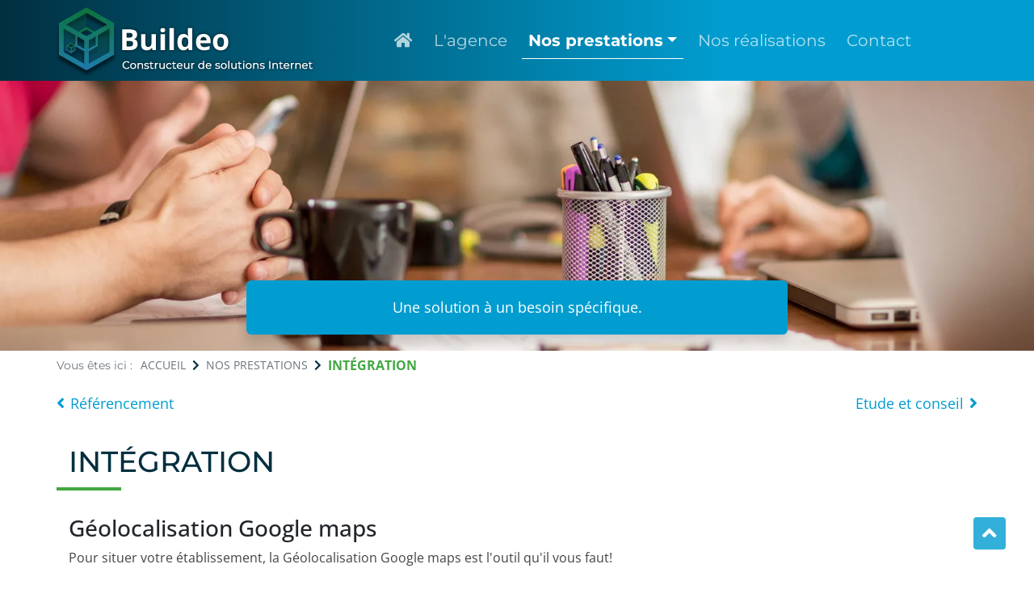

--- FILE ---
content_type: text/html
request_url: https://www.buildeo.com/prestations/integration.html
body_size: 4003
content:
<!doctype html><html lang="fr" xml:lang="fr"><head><meta charset="utf-8"><meta name="robots" content="index, follow"/><link rel="canonical" href="https://www.buildeo.com/prestations/integration.html"/><meta http-equiv="X-UA-Compatible" content="IE=edge"><meta name="viewport" content="width=device-width,initial-scale=1"><title>Fonctionalités sur-mesure pour votre site Internet | Buildeo</title><meta itemprop="description" name="description" content="Buildeo intègre les fonctionalités à votre site suivant votre besoin: paiement sécurisé, réservation, QR code, passerelle (leboncoin...), géolocalisation"/><meta name="google-site-verification" content="fejZnwnPjBRpGg9hUwwZvcgd3DT6vq4y_UuhGRp4RxE"/><meta name="author" content="Buildeo"/><link rel="preload" as="font" type="font/woff2" crossorigin="" href="/assets/fonts/open-sans/open-sans-v40-latin-regular.woff2"/><link rel="preload" as="font" type="font/woff2" crossorigin="" href="/assets/fonts/open-sans/open-sans-v40-latin-500.woff2"/><link rel="icon" sizes="32x32" type="image/png" href="/assets/images/icons/favicon-32x32.png"/><link rel="icon" sizes="192x192" type="image/png" href="/assets/images/icons/favicon-192x192.png"/><link rel="apple-touch-icon" href="/assets/images/icons/apple-touch-icon.png"/><link rel="apple-touch-icon" sizes="57x57" href="/assets/images/icons/apple-touch-icon-57x57.png"/><link rel="apple-touch-icon" sizes="114x114" href="/assets/images/icons/apple-touch-icon-114x114.png"/><link rel="stylesheet" href="/assets/css/frontend-default.build.css?v=1768552259635428785"/><script>var _paq = window._paq = window._paq || [];
    _paq.push(['trackPageView']);
    _paq.push(['enableLinkTracking']);
    (function() {
        var u="//matomo.buildeo.com/";
        _paq.push(['setTrackerUrl', u+'matomo.php']);
        _paq.push(['setSiteId', '1']);
        var d=document, g=d.createElement('script'), s=d.getElementsByTagName('script')[0];
        g.async=true; g.src=u+'matomo.js'; s.parentNode.insertBefore(g,s);
    })();</script></head><body class="page page-prestations-integration prestation"><section id="navigation-main" class="sticky-top"><div class="container" id="haut"><div class="row"><nav class="navbar navbar-expand-lg navbar-light" role="navigation"><a class="navbar-brand" href="/"><img src="/assets/images/logo-buildeo.png" alt="Buildeo - Création de sites Internet à Saint Junien" class="img-fluid" width="320" height="90"/> </a><button class="navbar-toggler" type="button" data-toggle="collapse" data-target="#navbarNavDropdown" aria-controls="navbarNavDropdown" aria-expanded="false" aria-label="Toggle navigation"><span class="navbar-toggler-icon"></span> <span class="navbar-label d-md-none">Navigation</span></button><div class="collapse navbar-collapse navbar-right" id="navbarNavDropdown"><ul class="nav navbar-nav justify-content-center"><li class="nav-item nav-item-1"><a href="/" class="nav-link level1"><i class="fas fa-home"></i><span class="title sr-only">Accueil</span></a></li><li class="nav-item nav-item-2"><a href="/agence.html" class="nav-link level1"><span class="title">L'agence</span></a></li><li class="nav-item nav-item-3 dropdown"><a href="/prestations.html" data-target="#1" class="nav-link level1 active dropdown-toggle" id="navbarDropdownMenuLink3" role="button" data-toggle="dropdown" aria-haspopup="true" aria-expanded="false"><span class="title">Nos prestations</span></a><div class="dropdown-menu level2" aria-labelledby="navbarDropdownMenuLink3" role="menu"><a class="dropdown-item dropdown-item-1 level2" href="/prestations/sites-internet.html">Sites Internet <span><i class="fas fa-chevron-right float-right"></i></span></a><a class="dropdown-item dropdown-item-2 level2" href="/prestations/referencement.html">Référencement <span><i class="fas fa-chevron-right float-right"></i></span></a><a class="dropdown-item dropdown-item-3 level2 active" href="/prestations/integration.html">Intégration <span><i class="fas fa-chevron-right float-right"></i></span></a><a class="dropdown-item dropdown-item-4 level2" href="/prestations/etude-et-conseil.html">Etude et conseil <span><i class="fas fa-chevron-right float-right"></i></span></a><a class="dropdown-item dropdown-item-5 level2" href="/prestations/hebergement.html">Hébergement <span><i class="fas fa-chevron-right float-right"></i></span></a><a class="dropdown-item dropdown-item-6 level2" href="/prestations/assistance-maintenance.html">Assistance / Maintenance <span><i class="fas fa-chevron-right float-right"></i></span></a></div></li><li class="nav-item nav-item-4"><a href="/realisations/" class="nav-link level1"><span class="title">Nos réalisations</span></a></li><li class="nav-item nav-item-5"><a href="/contact.html" class="nav-link level1 last"><span class="title">Contact</span></a></li></ul></div></nav></div></div></section><section id="header-page" class="section header"><div id="container-carousel"><div id="carousel-main" class="carousel slide" data-ride="carousel"><div class="carousel-inner" aria-roledescription="carousel" aria-label="Diaporama"><div class="carousel-item active max-height-750h" role="tabpanel" aria-roledescription="slide" aria-label="1/1" aria-hidden="false"><img src="https://media1.buildeo.com/assets/build/production/1396d5-825f44e0ff192a6c67211ee8faf6358a4f07ffa1b41a1fcb7a45950a140bb924.jpg" srcset="https://media1.buildeo.com/assets/build/production/1396d5-825f44e0ff192a6c67211ee8faf6358a4f07ffa1b41a1fcb7a45950a140bb924.jpg 576w, https://media1.buildeo.com/assets/build/production/d79035-7ffe061ea77ff473c735a836e7aaf7ed76905133a81ca43a369364fa94521f5d.jpg 768w, https://media1.buildeo.com/assets/build/production/347819-fde8a95ed614e5d3b299ab812c2d21a082a433b1961b9910022f80c31702c057.jpg 992w, https://media1.buildeo.com/assets/build/production/1062fc-df583428a930df874cf493e642abaa794c761707095b293b9f8b1ff8aeb874a5.jpg 1200w, https://media1.buildeo.com/assets/build/production/1062fc-df583428a930df874cf493e642abaa794c761707095b293b9f8b1ff8aeb874a5.jpg 1900w" alt="Une solution à un besoin spécifique."/><div class="row carousel-caption shadow fadeInLeft"><div class="col-12"><div class="title">Une solution à un besoin spécifique.</div></div></div></div></div></div></div></section><section id="main-page" class="main-content"><div class="container" id="contenu"><nav class="breadcrumb" role="menubar" aria-label="breadcrumb"><span class="prefix hidden-xs">Vous êtes ici :</span><ol class="breadcrumb"><li class="breadcrumb-item"><a href="/">Accueil</a></li><li class="breadcrumb-item"><a href="/prestations.html">Nos prestations</a></li><li class="breadcrumb-item active" aria-current="page">Intégration</li></ol></nav><div class="row"><ul class="nav nav-pills nav-fill navigation-prevnext"><li class="nav-item col-sm-6 prev"><a href="/prestations/referencement.html" class="nav-link"><i class="fas fa-angle-left"></i> <span>Référencement</span></a></li><li class="nav-item col-sm-6 next"><a href="/prestations/etude-et-conseil.html" class="nav-link"><span>Etude et conseil</span> <i class="fas fa-angle-right"></i></a></li></ul><div class="col-12 section-heading fadeInUp"><h1>Intégration</h1></div><div class="col-12 section-content fadeInUp"><h2>Géolocalisation Google maps</h2><p>Pour situer votre établissement, la Géolocalisation Google maps est l'outil qu'il vous faut!</p><h2>Catalogue interactif</h2><p>Proposer sur votre site Internet, un catalogue interactif feuilletable en ligne pour présenter vos produits.</p><h2>Solution de paiement sécurisée</h2><p>Vous recherchez une solution de paiement sécurisé pour votre site e-commerce? Plusieurs possibilités: solutions banque (Sogenactif/Société Générale, E-Transaction/Crédit Agricole, SP Plus/Caisse d'Epargne, etc.), PayBox et PayPal.</p><h2>QR Code</h2><p>Les QR Codes sont de plus en plus présents sur le marché. Vous disposez d'un site, nous pouvons les y intégrer. Pensez-y!</p><h2>Statistiques Google Analytics</h2><p>Google Analytics est un outil d'analyse d'audience Internet puissant que nous vous conseillons. Cet outil nous permet de positionner des marqueurs de statistiques sur les pages de votre site afin de connaitre sa fréquentation. Vous pourrez ainsi mieux cibler vos annonces et attirer plus de clients!</p><h2>Lettres d'information (newsletters)</h2><p>Des nouveaux produits, des promotions, des nouvelles actualités? La lettre d'information est une méthode rapide pour en informer vos clients.</p><h2>Réservation hôtel/restaurant</h2><p>Vous êtes un hôtel ou un restaurant et vous souhaitez mettre en place un système de réservation en ligne sur votre site Internet, nous vous proposons la solution la plus adaptée à votre besoin.</p><h2>Carte interactive</h2><p>Avec la carte interactive de Google maps, vous pouvez interagir sur l'affichage d'un ou de plusieurs marqueurs en fonction de critères spécifiques.</p><div class="row ps-contact"><div class="col-12 col-md-8">Vous avez un projet <b>de création</b> ou<b> de refonte de site Internet</b> ?<br/>Vous souhaitez obtenir <b>plus d’informations</b>?</div><div class="col-12 col-md-4">N’hésitez pas,<br/><a href="/contact.html" class="btn"><span>Contactez-nous</span> <i class="fas fa-angle-right"></i></a></div></div></div></div></div></section><section id="footer-page" class="footer"><div class="container"><div class="row"><footer class="col-12 footer" role="contentinfo" id="footer"><div class="col-12 footer-top"><ul class="nav navbar-nav footer-links"><li><a href="/">Accueil</a></li><li><a href="/mentions-legales.html">Mentions légales</a></li><li><a href="/plan-du-site.html">Plan du site</a></li><li><a href="/contact.html">Contact</a></li></ul></div><div class="row m-0 footer-middle"><div class="col-12 col-lg-3 logo"><img src="/assets/images/logo-buildeo.png" alt="Buildeo" class="img-fluid" loading="lazy"/></div><div class="col-12 col-lg-6 address"><div class="adr"><address>13 rue Thomas Edison<br/>ZI du Pavillon<br/>87200 Saint Junien<br/></address></div><div class="linklocation"><a href="https://maps.google.fr/maps?hl=fr&georestrict=input_srcid:4f97f8f12e01f717&ie=UTF8&view=map&cid=1271217175469893700&q=Buildeo,+cr%C3%A9ation+de+site+Internet&ved=0CBoQpQY&ei=bWbRS97_M4iqjAfOp63jBA&hq=Buildeo,+cr%C3%A9ation+de+site+Internet&hnear=&ll=45.902194,0.931435&spn=0.068568,0.181789&z=13&iwloc=A" class="btn" target="_blank" rel="noopener"><span>Nous situer</span> <i class="fas fa-map-marker-alt"></i></a></div></div><div class="col-12 col-lg-3 phone"><span class="d-none d-md-block col-12"><i class="fas fa-phone fa-flip-horizontal" aria-hidden="true"></i>05 55 55 92 11</span> <span class="d-none d-md-none col-12"><a href="tel:+33555559211"><i class="fas fa-phone fa-flip-horizontal" aria-hidden="true"></i>05 55 55 92 11</a></span></div></div><div class="row m-0 footer-bottom"><div class="copyright">Copyright © 2008 - 2026 <b>Buildeo SARL</b> - Tous droits réservés.</div></div></footer></div></div><div class="back-to-top d-none d-sm-block" id="back-to-top"><button type="button" class="back-to-top-link" data-target="#haut" title="Aller en bas de la page"><i class="fas fa-angle-up" aria-hidden="true"></i> <span class="sr-only">Aller en bas de la page</span></button></div></section><script src="/assets/js/frontend-default.build.js?v=1768552259635428785" type="text/javascript"></script></body></html>